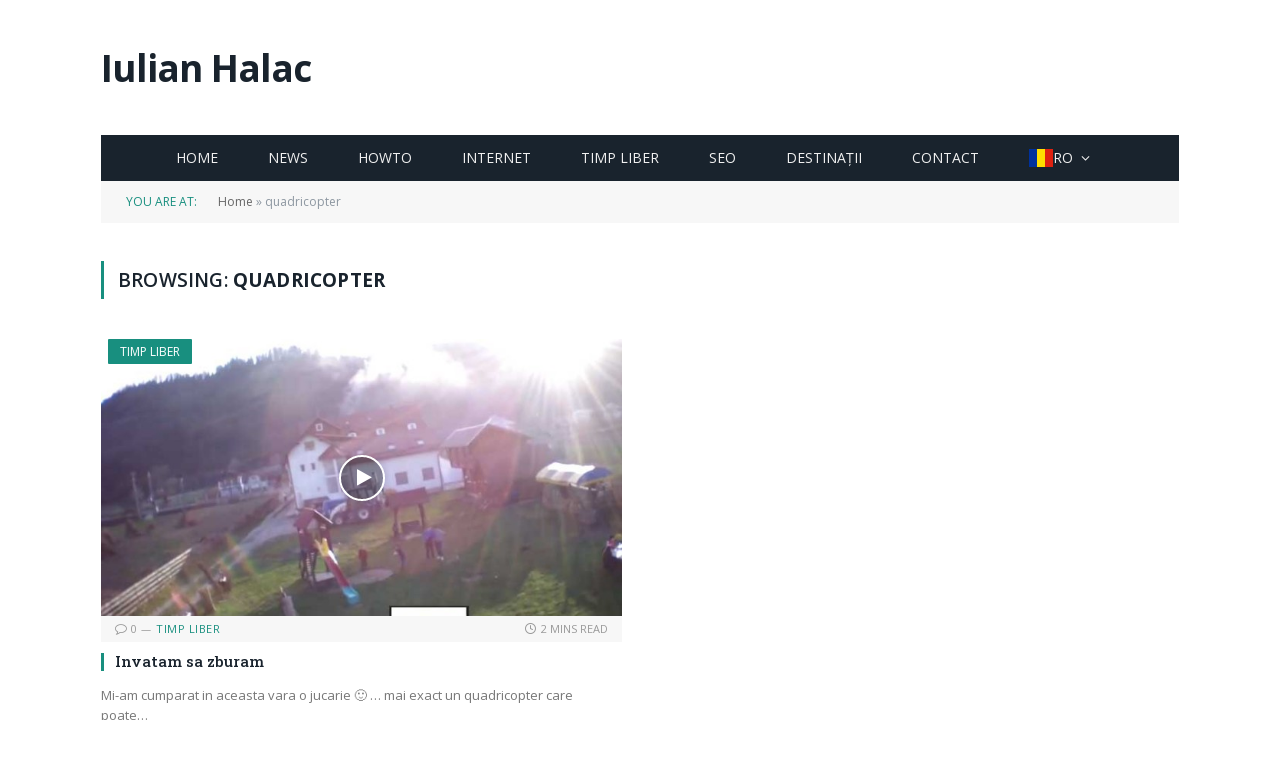

--- FILE ---
content_type: text/css; charset=utf-8
request_url: https://www.iulianhalac.com/wp-content/cache/min/1/wp-content/themes/smart-mag/css/skin-classic.css?ver=1768554657
body_size: 1581
content:
:root{--c-main:#e54e53;--main-width:1078px;--c-excerpts:var(--c-contrast-500);--excerpt-size:13px;--sidebar-pad:25px;--body-font:"Open Sans", system-ui, sans-serif;--title-font:"Roboto Slab", Georgia, serif;--title-size-xs:13px;--title-size-s:14px;--title-size-n:14px;--title-size-m:15px;--title-size-l:18px;--title-size-xl:23px;--title-fw-semi:400;--title-fw-bold:500;--list-p-title:var(--title-size-m);--dark-color:#19232d;--c-links:#19232d;--c-headings:#19232d;--post-content-size:14px;--post-content-lh:1.857;--post-content-gaps:1.857em;--block-wrap-mb:42px;--footer-mt:50px}@media (min-width:1201px){:root{--sidebar-width:376px}}.s-light{--body-color:#4d5053;--c-post-meta:#a6a6a6;--c-separator:#d9d9d9;--c-separator2:var(--c-separator)}.site-s-light .s-dark{--footer-bg:#19232d;--footer-lower-bg:#121a21;--c-nav-drop-bg:var(--dark-color)}.site-s-dark:not(i),.site-s-dark .s-light{--c-nav-drop-bg:#111}.post-content{color:var(--body-color)}.smart-head-legacy{--head-bot-h:46px;--nav-items-space:25px;--nav-text-weight:500;--nav-drop-text:13px}.smart-head-bot.s-dark,.s-dark .smart-head-bot{--c-bg:var(--dark-color);border:0}.site-s-dark .smart-head-bot{--c-bg:#080808}.s-dark .nav-hov-b{--c-nav-hov-bg:rgba(255, 255, 255, 0.035);--c-nav-drop-hov-bg:rgba(255, 255, 255, 0.035)}.mega-menu-b .sub-cats{background:rgba(var(--c-rgba),.03);border-right:0}.s-dark .mega-menu-b .sub-cats{background:#1e2935}.site-s-dark .mega-menu-b .sub-cats{background:#1e1e1e}.mega-menu-b .sub-cats li a:not(._){font-size:13px;text-transform:uppercase}.mega-menu-b .grid-post .post-meta .meta-above{background:#ddd}.smart-head-mobile .smart-head-mid.s-dark{background:var(--dark-color)}.off-canvas{background:var(--dark-color)}.mobile-menu{font-size:14px}.widget{--li-pad:initial;--c-li-sep:var(--c-separator);font-size:13px}.textwidget{font-size:14px}.post-title a{--c-a-hover:var(--c-links)}.post-title a:hover{text-decoration:underline}.post-meta{font-size:11px;color:var(--c-contrast-400)}.post-meta-items{text-transform:uppercase}.post-meta .meta-above{display:flex}.post-meta .meta-above .has-icon:not(:first-child){margin-left:auto}.post-meta .post-author>a{text-transform:uppercase;color:var(--c-main);font-weight:400;letter-spacing:.04em}.post-meta .main-stars{font-size:16px}.post-meta-single{font-size:12px}.cat-labels a,.cat-labels .category{padding:0 12px;font-size:12px;font-weight:400;letter-spacing:0;line-height:25px}.cat-labels-overlay{margin-left:7px}.block-head-a .heading{font-size:13px}.block-head-a2{--c-border:var(--c-separator)}.block-head-g{background:var(--dark-color)}.read-more-btn{padding:7px 12px}.loop-grid{--grid-row-gap:30px}.loop-grid-lg{--grid-row-gap:50px}.loop+.main-pagination{margin-top:40px}.l-post .excerpt{margin-top:14px}.grid-post .post-meta .meta-above{position:relative;padding:0 14px;margin-top:-16px;background:var(--c-contrast-50);line-height:26px}.grid-post .post-title{position:relative;padding-left:14px}.grid-post .post-title:before{content:" ";display:block;float:left;position:absolute;left:0;top:.1em;height:18px;border-left:3px solid var(--c-main)}.loop-small-sep{--grid-row-gap:28px}.small-post .post-title{margin:8px 0}.block-highlights .loop-small{margin-top:22px}.block-highlights .loop-small-b{margin-top:14px;padding-top:12px;border-top:1px solid var(--c-separator)}@media (min-width:941px){.main-featured.has-classic-slider{margin:28px 0 49px 0;padding:28px 0;background:rgba(var(--c-rgba),.05);border:1px solid var(--c-contrast-100);border-right:0;border-left:0}.site-s-dark .main-featured.has-classic-slider{background:rgba(0,0,0,.25)}}.breadcrumbs-b{font-size:12px;--c-a:var(--c-contrast-600)}.breadcrumbs-b:not(.is-full-width)>.inner{padding:14px 25px}.s-light .breadcrumbs-b{color:#8d97a1}.main-sidebar .block-head{--space-below:30px}.main-sidebar .widget{margin-bottom:38px}.main-heading{font-size:18px;text-transform:uppercase;border-left:3px solid var(--c-main);padding-left:14px;line-height:2;margin-bottom:28px;font-weight:600}.post-header .post-title{font-size:20px;font-weight:400}.entry-content{--title-fw-bold:700}.author-info .description{font-size:13px}.author-info .bio{margin-top:10px}.author-info [rel=author]{font-weight:600;font-size:14px;line-height:1.5;text-transform:uppercase}.comments-list .comment-content{font-size:13px}.post-cover .post-meta .post-author>a{color:#fff;margin-left:2px}.classic-footer-lower .inner{padding:18px 0}.upper-footer .block-head-h{--space-below:35px;padding-bottom:10px}.s-dark .upper-footer .block-head-h{--c-block:var(--c-contrast-800)}.upper-footer .block-head-h .heading{letter-spacing:.01em;font-size:14px}.upper-footer.s-dark,.s-dark .upper-footer{color:#eee}